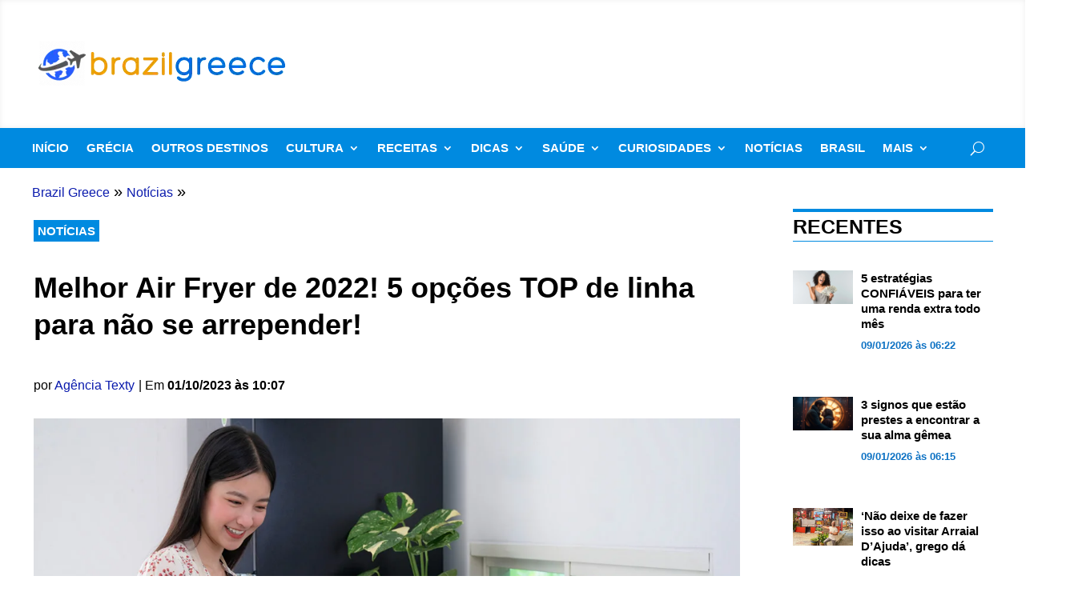

--- FILE ---
content_type: text/css; charset=UTF-8
request_url: https://brazilgreece.com/wp-content/themes/divi-child/style.css?ver=1.0.0
body_size: -368
content:
/*
 Theme Name: Divi Child
 Theme URI: https://www.elegantthemes.com/gallery/divi/
 Description: Divi Child Theme
 Author: Elegant Themes
 Author URI: https://www.elegantthemes.com
 Template: Divi
 Version: 1.0.0
*/
 
/* =Theme customization starts here
------------------------------------------------------- */